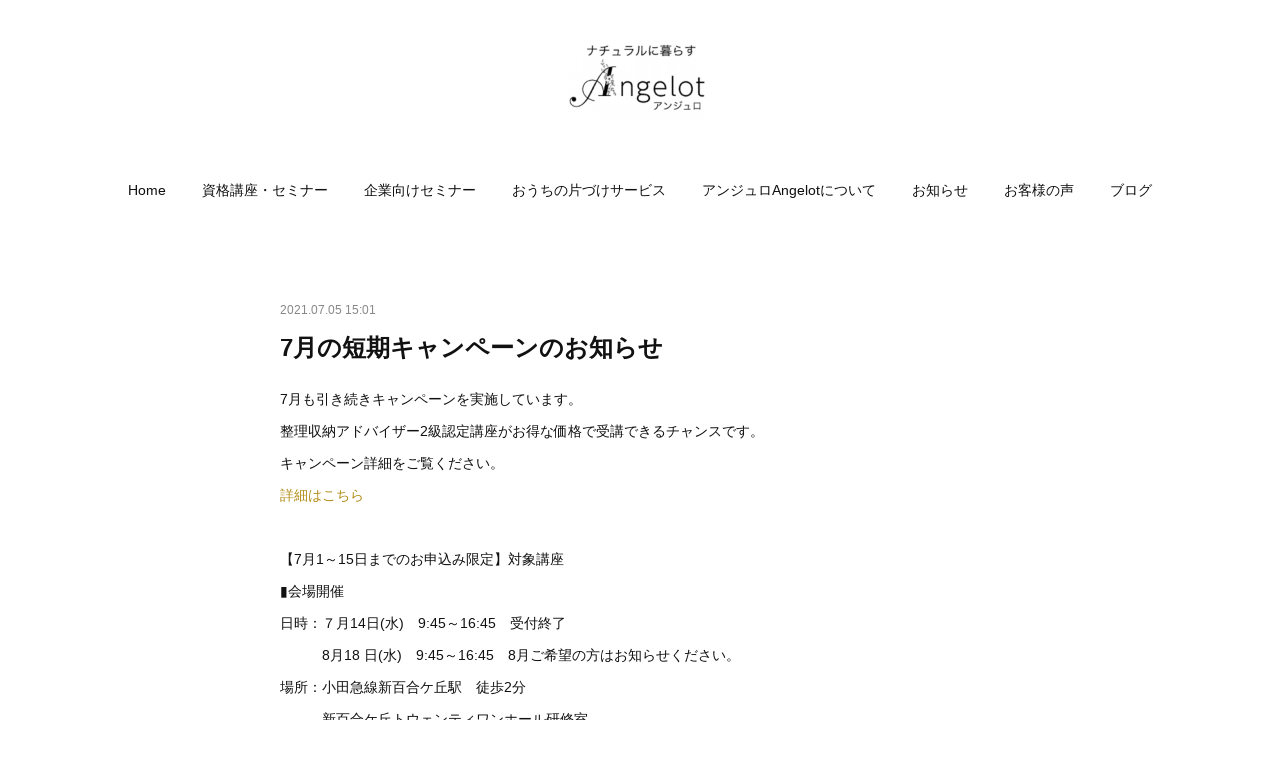

--- FILE ---
content_type: text/html; charset=utf-8
request_url: https://www.angelot.biz/posts/19160714
body_size: 10947
content:
<!doctype html>

            <html lang="ja" data-reactroot=""><head><meta charSet="UTF-8"/><meta http-equiv="X-UA-Compatible" content="IE=edge"/><meta name="viewport" content="width=device-width,user-scalable=no,initial-scale=1.0,minimum-scale=1.0,maximum-scale=1.0"/><title data-react-helmet="true">7月の短期キャンペーンのお知らせ | アンジュロAngelot</title><link data-react-helmet="true" rel="canonical" href="https://www.angelot.biz/posts/19160714/"/><meta name="description" content="7月も引き続きキャンペーンを実施しています。整理収納アドバイザー2級認定講座がお得な価格で受講できるチャンスです。キャンペーン詳細をご覧ください。詳細はこちら【7月1～15日までのお申込み限定】対象講"/><meta name="google-site-verification" content="fKJX3dy2P087s_fqR7yw6kNx72TIXGfim3VYk6fmQd0"/><meta property="fb:app_id" content="522776621188656"/><meta property="og:url" content="https://www.angelot.biz/posts/19160714"/><meta property="og:type" content="article"/><meta property="og:title" content="7月の短期キャンペーンのお知らせ"/><meta property="og:description" content="7月も引き続きキャンペーンを実施しています。整理収納アドバイザー2級認定講座がお得な価格で受講できるチャンスです。キャンペーン詳細をご覧ください。詳細はこちら【7月1～15日までのお申込み限定】対象講"/><meta property="og:image" content="https://cdn.amebaowndme.com/madrid-prd/madrid-web/images/sites/186668/927ea830542e8178ea82664bae6c4431_af27792c02baf9d666876afce18e8f71.jpg"/><meta property="og:site_name" content="アンジュロAngelot"/><meta property="og:locale" content="ja_JP"/><meta name="twitter:card" content="summary_large_image"/><meta name="twitter:site" content="@amebaownd"/><meta name="twitter:title" content="7月の短期キャンペーンのお知らせ | アンジュロAngelot"/><meta name="twitter:description" content="7月も引き続きキャンペーンを実施しています。整理収納アドバイザー2級認定講座がお得な価格で受講できるチャンスです。キャンペーン詳細をご覧ください。詳細はこちら【7月1～15日までのお申込み限定】対象講"/><meta name="twitter:image" content="https://cdn.amebaowndme.com/madrid-prd/madrid-web/images/sites/186668/927ea830542e8178ea82664bae6c4431_af27792c02baf9d666876afce18e8f71.jpg"/><meta name="twitter:app:id:iphone" content="911640835"/><meta name="twitter:app:url:iphone" content="amebaownd://public/sites/186668/posts/19160714"/><meta name="twitter:app:id:googleplay" content="jp.co.cyberagent.madrid"/><meta name="twitter:app:url:googleplay" content="amebaownd://public/sites/186668/posts/19160714"/><meta name="twitter:app:country" content="US"/><link rel="amphtml" href="https://amp.amebaownd.com/posts/19160714"/><link rel="alternate" type="application/rss+xml" title="アンジュロAngelot" href="https://www.angelot.biz/rss.xml"/><link rel="alternate" type="application/atom+xml" title="アンジュロAngelot" href="https://www.angelot.biz/atom.xml"/><link rel="sitemap" type="application/xml" title="Sitemap" href="/sitemap.xml"/><link href="https://static.amebaowndme.com/madrid-frontend/css/user.min-a66be375c.css" rel="stylesheet" type="text/css"/><link href="https://static.amebaowndme.com/madrid-frontend/css/belle/index.min-a66be375c.css" rel="stylesheet" type="text/css"/><link rel="icon" href="https://cdn.amebaowndme.com/madrid-prd/madrid-web/images/sites/186668/d84848e525fab23358a4efde0dfac69b_2411c9b601758df5a9dae36750f60ea8.png?width=32&amp;height=32"/><link rel="apple-touch-icon" href="https://cdn.amebaowndme.com/madrid-prd/madrid-web/images/sites/186668/d84848e525fab23358a4efde0dfac69b_2411c9b601758df5a9dae36750f60ea8.png?width=180&amp;height=180"/><style id="site-colors" charSet="UTF-8">.u-nav-clr {
  color: #111111;
}
.u-nav-bdr-clr {
  border-color: #111111;
}
.u-nav-bg-clr {
  background-color: #eeeeee;
}
.u-nav-bg-bdr-clr {
  border-color: #eeeeee;
}
.u-site-clr {
  color: ;
}
.u-base-bg-clr {
  background-color: #ffffff;
}
.u-btn-clr {
  color: #aaaaaa;
}
.u-btn-clr:hover,
.u-btn-clr--active {
  color: rgba(170,170,170, 0.7);
}
.u-btn-clr--disabled,
.u-btn-clr:disabled {
  color: rgba(170,170,170, 0.5);
}
.u-btn-bdr-clr {
  border-color: #bbbbbb;
}
.u-btn-bdr-clr:hover,
.u-btn-bdr-clr--active {
  border-color: rgba(187,187,187, 0.7);
}
.u-btn-bdr-clr--disabled,
.u-btn-bdr-clr:disabled {
  border-color: rgba(187,187,187, 0.5);
}
.u-btn-bg-clr {
  background-color: #bbbbbb;
}
.u-btn-bg-clr:hover,
.u-btn-bg-clr--active {
  background-color: rgba(187,187,187, 0.7);
}
.u-btn-bg-clr--disabled,
.u-btn-bg-clr:disabled {
  background-color: rgba(187,187,187, 0.5);
}
.u-txt-clr {
  color: #111111;
}
.u-txt-clr--lv1 {
  color: rgba(17,17,17, 0.7);
}
.u-txt-clr--lv2 {
  color: rgba(17,17,17, 0.5);
}
.u-txt-clr--lv3 {
  color: rgba(17,17,17, 0.3);
}
.u-txt-bg-clr {
  background-color: #e7e7e7;
}
.u-lnk-clr,
.u-clr-area a {
  color: #b38d19;
}
.u-lnk-clr:visited,
.u-clr-area a:visited {
  color: rgba(179,141,25, 0.7);
}
.u-lnk-clr:hover,
.u-clr-area a:hover {
  color: rgba(179,141,25, 0.5);
}
.u-ttl-blk-clr {
  color: #111111;
}
.u-ttl-blk-bdr-clr {
  border-color: #111111;
}
.u-ttl-blk-bdr-clr--lv1 {
  border-color: #cfcfcf;
}
.u-bdr-clr {
  border-color: #e6e6e6;
}
.u-acnt-bdr-clr {
  border-color: #b38d19;
}
.u-acnt-bg-clr {
  background-color: #b38d19;
}
body {
  background-color: #ffffff;
}
blockquote {
  color: rgba(17,17,17, 0.7);
  border-left-color: #e6e6e6;
};</style><style id="user-css" charSet="UTF-8">/**
 * @media all
 *全体に適用したいCSSを記述してください。
 */
/*
.btn__item {
  border-radius: 24px;
}

.row.grid.grid--l.grid-type--text.grid--col1.grid-mode--undefined {
background-color: #999999;
}
*/

.page__footer.footer{
background-color: #999999;
}

;</style><style media="screen and (max-width: 800px)" id="user-sp-css" charSet="UTF-8">/**
 * @media (max-width: 800px)
 * 画面幅が800px以下のスマートフォン、タブレット用のCSSを記述してください。
 */
/*
.btn__item {
  border-radius: 24px;
}
*/;</style><script>
              (function(i,s,o,g,r,a,m){i['GoogleAnalyticsObject']=r;i[r]=i[r]||function(){
              (i[r].q=i[r].q||[]).push(arguments)},i[r].l=1*new Date();a=s.createElement(o),
              m=s.getElementsByTagName(o)[0];a.async=1;a.src=g;m.parentNode.insertBefore(a,m)
              })(window,document,'script','//www.google-analytics.com/analytics.js','ga');
            </script></head><body id="mdrd-a66be375c" class="u-txt-clr u-base-bg-clr theme-belle plan-premium hide-owndbar "><noscript><iframe src="//www.googletagmanager.com/ns.html?id=GTM-PXK9MM" height="0" width="0" style="display:none;visibility:hidden"></iframe></noscript><script>
            (function(w,d,s,l,i){w[l]=w[l]||[];w[l].push({'gtm.start':
            new Date().getTime(),event:'gtm.js'});var f=d.getElementsByTagName(s)[0],
            j=d.createElement(s),dl=l!='dataLayer'?'&l='+l:'';j.async=true;j.src=
            '//www.googletagmanager.com/gtm.js?id='+i+dl;f.parentNode.insertBefore(j,f);
            })(window,document, 'script', 'dataLayer', 'GTM-PXK9MM');
            </script><div id="content"><div class="page " data-reactroot=""><div class="page__outer"><div class="page__inner u-base-bg-clr"><header class="page__header header"><div class="header__inner u-nav-bg-bdr-clr"><div class="site-icon"><div><img alt=""/></div></div><nav role="navigation" class="header__nav global-nav js-nav-overflow-criterion "><ul class="global-nav__list u-base-bg-clr u-nav-bg-bdr-clr "><li role="button" class="global-nav__item u-nav-bg-bdr-clr js-nav-item "><a target="" class="u-nav-clr u-font u-nav-bdr-clr" href="/">Home</a></li><li role="button" class="global-nav__item u-nav-bg-bdr-clr js-nav-item "><a target="" class="u-nav-clr u-font u-nav-bdr-clr" href="/pages/1349306/page_201710160047">資格講座・セミナー</a></li><li role="button" class="global-nav__item u-nav-bg-bdr-clr js-nav-item "><a target="" class="u-nav-clr u-font u-nav-bdr-clr" href="/pages/1351879/page_201710162330">企業向けセミナー</a></li><li role="button" class="global-nav__item u-nav-bg-bdr-clr js-nav-item "><a target="" class="u-nav-clr u-font u-nav-bdr-clr" href="/pages/1351878/page_201710162330">おうちの片づけサービス</a></li><li role="button" class="global-nav__item u-nav-bg-bdr-clr js-nav-item "><a target="" class="u-nav-clr u-font u-nav-bdr-clr" href="/pages/1357227/page_201710182307">アンジュロAngelotについて</a></li><li role="button" class="global-nav__item u-nav-bg-bdr-clr js-nav-item "><a target="" class="u-nav-clr u-font u-nav-bdr-clr" href="/pages/2240824/blog">お知らせ</a></li><li role="button" class="global-nav__item u-nav-bg-bdr-clr js-nav-item "><a target="" class="u-nav-clr u-font u-nav-bdr-clr" href="/pages/1351881/page_201710162330">お客様の声</a></li><li role="button" class="global-nav__item u-nav-bg-bdr-clr js-nav-item "><a href="http://ameblo.jp/y-angelot" target="_blank" class="u-nav-clr u-font u-nav-bdr-clr">ブログ</a></li></ul></nav><button class="header__icon icon icon--menu2 u-nav-clr"></button></div></header><div><div class="page__main--outer"><div role="main" class="page__main page__main--blog-detail"><div class="section"><div class="blog-article-outer"><article class="blog-article"><div class="blog-article__inner"><div class="blog-article__header"><time class="blog-article__date u-txt-clr u-txt-clr--lv2" dateTime="2021-07-05T15:01:25Z">2021.07.05 15:01</time></div><div class="blog-article__content"><div class="blog-article__title blog-title"><h1 class="blog-title__text u-txt-clr">7月の短期キャンペーンのお知らせ</h1></div><div class="blog-article__body blog-body"><div class="blog-body__item"><div class="blog-body__text u-txt-clr u-clr-area" data-block-type="text"><p>7月も引き続きキャンペーンを実施しています。</p><p>整理収納アドバイザー2級認定講座がお得な価格で受講できるチャンスです。</p><p>キャンペーン詳細をご覧ください。</p><p><a class="u-lnk-clr" target="_blank" href="https://housekeeping.or.jp/about_license/grade2/">詳細はこちら</a></p><p><br></p><p>【7月1～15日までのお申込み限定】対象講座</p><p>▮会場開催</p><p>日時：７月14日(水)　9:45～16:45　受付終了　</p><p>　　　8月18 日(水)　9:45～16:45　8月ご希望の方はお知らせください。</p><p>場所：小田急線新百合ケ丘駅　徒歩2分</p><p>　　　新百合ケ丘トウェンティワンホール研修室</p><p><br></p><p>▮オンライン講座【リクエスト開催】</p><p>ZOOMで自宅から受講可能</p><p><br></p><p>受講料：24,700円</p><p>　　　　＊キャンペーン期間中にお申込みいただき、コードをお送りいただくと</p><p>　　　　　23,600円です。</p><p>お申し込みは<a class="u-lnk-clr" target="_blank" href="https://housekeeping.or.jp/about_license/lecture-detail/?request_lecture_id=21056">ハウスキーピング協会ホームページ</a>からお願いします。</p><p><br></p><p><br></p></div></div><div class="blog-body__item"><div class="img img__item--left img__item--fit"><div><img alt=""/></div></div></div></div></div><div class="blog-article__footer"><div class="bloginfo"><div class="bloginfo__category bloginfo-category"><ul class="bloginfo-category__list bloginfo-category-list"><li class="bloginfo-category-list__item"><a class="u-txt-clr u-txt-clr--lv2" href="/posts/categories/863510">セミナー<!-- -->(<!-- -->27<!-- -->)</a></li><li class="bloginfo-category-list__item"><a class="u-txt-clr u-txt-clr--lv2" href="/posts/categories/248044">お知らせ<!-- -->(<!-- -->67<!-- -->)</a></li></ul></div></div><div class="reblog-btn-outer"><div class="reblog-btn-body"><button class="reblog-btn"><span class="reblog-btn__inner"><span class="icon icon--reblog2"></span></span></button></div></div></div></div><div class="complementary-outer complementary-outer--slot2"><div class="complementary complementary--shareButton "><div class="block-type--shareButton"><div class="share share--circle share--circle-1"><button class="share__btn--facebook share__btn share__btn--circle"><span aria-hidden="true" class="icon--facebook icon"></span></button></div></div></div><div class="complementary complementary--siteFollow "><div class="block-type--siteFollow"><div class="site-follow u-bdr-clr"><div class="site-follow__img"><div><img alt=""/></div></div><div class="site-follow__body"><p class="site-follow__title u-txt-clr"><span class="site-follow__title-inner ">アンジュロAngelot</span></p><p class="site-follow__text u-txt-clr u-txt-clr--lv1">整理収納アドバイザー，インテリアコーディネーターが教えるシンプルでほっこりした暮らし
モノがあふれて困っている，どのようにモノを収納したらよいか、片づけられない悩みを一緒に解決していきます。
100人いれば100通りの片付け方があります。その人に合った仕組み作りを応援します。</p><div class="site-follow__btn-outer"><button class="site-follow__btn site-follow__btn--yet"><div class="site-follow__btn-text"><span aria-hidden="true" class="site-follow__icon icon icon--plus"></span>フォロー</div></button></div></div></div></div></div><div class="complementary complementary--relatedPosts "><div class="block-type--relatedPosts"></div></div><div class="complementary complementary--postPrevNext "><div class="block-type--postPrevNext"><div class="pager pager--type1"><ul class="pager__list"><li class="pager__item pager__item--prev pager__item--bg"><a class="pager__item-inner " style="background-image:url(https://cdn.amebaowndme.com/madrid-prd/madrid-web/images/sites/186668/acca88945f74904809029c5c4534cc53_67b81cd35337172b9dc1995e608ca450.png?width=400)" href="/posts/19449007"><time class="pager__date " dateTime="2021-07-13T15:46:21Z">2021.07.13 15:46</time><div><span class="pager__description ">【片付けサポート】動線ができました。</span></div><span aria-hidden="true" class="pager__icon icon icon--disclosure-l4 "></span></a></li><li class="pager__item pager__item--next pager__item--bg"><a class="pager__item-inner " style="background-image:url(https://cdn.amebaowndme.com/madrid-prd/madrid-web/images/sites/186668/605f51fbacb85e9fae873a02ab961b19_9568ff49bb3039ca3b7103a0a479a1f2.png?width=400)" href="/posts/18875621"><time class="pager__date " dateTime="2021-06-27T16:04:54Z">2021.06.27 16:04</time><div><span class="pager__description ">感谢参加整理收纳顾问2级讲座</span></div><span aria-hidden="true" class="pager__icon icon icon--disclosure-r4 "></span></a></li></ul></div></div></div></div><div class="blog-article__comment"><div class="comment-list js-comment-list" style="display:none"><div><p class="comment-count u-txt-clr u-txt-clr--lv2"><span>0</span>コメント</p><ul><li class="comment-list__item comment-item js-comment-form"><div class="comment-item__body"><form class="comment-item__form u-bdr-clr "><div class="comment-item__form-head"><textarea type="text" id="post-comment" maxLength="1100" placeholder="コメントする..." class="comment-item__input"></textarea></div><div class="comment-item__form-foot"><p class="comment-item__count-outer"><span class="comment-item__count ">1000</span> / 1000</p><button type="submit" disabled="" class="comment-item__submit">投稿</button></div></form></div></li></ul></div></div></div><div class="pswp" tabindex="-1" role="dialog" aria-hidden="true"><div class="pswp__bg"></div><div class="pswp__scroll-wrap"><div class="pswp__container"><div class="pswp__item"></div><div class="pswp__item"></div><div class="pswp__item"></div></div><div class="pswp__ui pswp__ui--hidden"><div class="pswp__top-bar"><div class="pswp__counter"></div><button class="pswp__button pswp__button--close" title="Close (Esc)"></button><button class="pswp__button pswp__button--share" title="Share"></button><button class="pswp__button pswp__button--fs" title="Toggle fullscreen"></button><button class="pswp__button pswp__button--zoom" title="Zoom in/out"></button><div class="pswp__preloader"><div class="pswp__preloader__icn"><div class="pswp__preloader__cut"><div class="pswp__preloader__donut"></div></div></div></div></div><div class="pswp__share-modal pswp__share-modal--hidden pswp__single-tap"><div class="pswp__share-tooltip"></div></div><div class="pswp__button pswp__button--close pswp__close"><span class="pswp__close__item pswp__close"></span><span class="pswp__close__item pswp__close"></span></div><div class="pswp__bottom-bar"><button class="pswp__button pswp__button--arrow--left js-lightbox-arrow" title="Previous (arrow left)"></button><button class="pswp__button pswp__button--arrow--right js-lightbox-arrow" title="Next (arrow right)"></button></div><div class=""><div class="pswp__caption"><div class="pswp__caption"></div><div class="pswp__caption__link"><a class="js-link"></a></div></div></div></div></div></div></article></div></div></div></div></div><footer role="contentinfo" class="page__footer footer" style="opacity:1 !important;visibility:visible !important;text-indent:0 !important;overflow:visible !important;position:static !important"><div class="footer__inner u-bdr-clr " style="opacity:1 !important;visibility:visible !important;text-indent:0 !important;overflow:visible !important;display:block !important;transform:none !important"><div class="footer__item u-bdr-clr" style="opacity:1 !important;visibility:visible !important;text-indent:0 !important;overflow:visible !important;display:block !important;transform:none !important"><p class="footer__copyright u-font"><small class="u-txt-clr u-txt-clr--lv2 u-font" style="color:rgba(17,17,17, 0.5) !important">copyright@angelot</small></p></div></div></footer></div></div><div class="toast"></div></div></div><script charSet="UTF-8">window.mdrdEnv="prd";</script><script charSet="UTF-8">window.INITIAL_STATE={"authenticate":{"authCheckCompleted":false,"isAuthorized":false},"blogPostReblogs":{},"category":{},"currentSite":{"fetching":false,"status":null,"site":{}},"shopCategory":{},"categories":{},"notifications":{},"page":{},"paginationTitle":{},"postArchives":{},"postComments":{"19160714":{"data":[],"pagination":{"total":0,"offset":0,"limit":0,"cursors":{"after":"","before":""}},"fetching":false},"submitting":false,"postStatus":null},"postDetail":{"postDetail-blogPostId:19160714":{"fetching":false,"loaded":true,"meta":{"code":200},"data":{"id":"19160714","userId":"268970","siteId":"186668","status":"publish","title":"7月の短期キャンペーンのお知らせ","contents":[{"type":"text","format":"html","value":"\u003Cp\u003E7月も引き続きキャンペーンを実施しています。\u003C\u002Fp\u003E\u003Cp\u003E整理収納アドバイザー2級認定講座がお得な価格で受講できるチャンスです。\u003C\u002Fp\u003E\u003Cp\u003Eキャンペーン詳細をご覧ください。\u003C\u002Fp\u003E\u003Cp\u003E\u003Ca href=\"https:\u002F\u002Fhousekeeping.or.jp\u002Fabout_license\u002Fgrade2\u002F\" target=\"_blank\" class=\"u-lnk-clr\"\u003E詳細はこちら\u003C\u002Fa\u003E\u003C\u002Fp\u003E\u003Cp\u003E\u003Cbr\u003E\u003C\u002Fp\u003E\u003Cp\u003E【7月1～15日までのお申込み限定】対象講座\u003C\u002Fp\u003E\u003Cp\u003E▮会場開催\u003C\u002Fp\u003E\u003Cp\u003E日時：７月14日(水)　9:45～16:45　受付終了　\u003C\u002Fp\u003E\u003Cp\u003E　　　8月18 日(水)　9:45～16:45　8月ご希望の方はお知らせください。\u003C\u002Fp\u003E\u003Cp\u003E場所：小田急線新百合ケ丘駅　徒歩2分\u003C\u002Fp\u003E\u003Cp\u003E　　　新百合ケ丘トウェンティワンホール研修室\u003C\u002Fp\u003E\u003Cp\u003E\u003Cbr\u003E\u003C\u002Fp\u003E\u003Cp\u003E▮オンライン講座【リクエスト開催】\u003C\u002Fp\u003E\u003Cp\u003EZOOMで自宅から受講可能\u003C\u002Fp\u003E\u003Cp\u003E\u003Cbr\u003E\u003C\u002Fp\u003E\u003Cp\u003E受講料：24,700円\u003C\u002Fp\u003E\u003Cp\u003E　　　　＊キャンペーン期間中にお申込みいただき、コードをお送りいただくと\u003C\u002Fp\u003E\u003Cp\u003E　　　　　23,600円です。\u003C\u002Fp\u003E\u003Cp\u003Eお申し込みは\u003Ca href=\"https:\u002F\u002Fhousekeeping.or.jp\u002Fabout_license\u002Flecture-detail\u002F?request_lecture_id=21056\" target=\"_blank\" class=\"u-lnk-clr\"\u003Eハウスキーピング協会ホームページ\u003C\u002Fa\u003Eからお願いします。\u003C\u002Fp\u003E\u003Cp\u003E\u003Cbr\u003E\u003C\u002Fp\u003E\u003Cp\u003E\u003Cbr\u003E\u003C\u002Fp\u003E"},{"type":"image","fit":true,"scale":1,"align":"left","url":"https:\u002F\u002Fcdn.amebaowndme.com\u002Fmadrid-prd\u002Fmadrid-web\u002Fimages\u002Fsites\u002F186668\u002F927ea830542e8178ea82664bae6c4431_af27792c02baf9d666876afce18e8f71.jpg","link":"","width":3000,"height":2909,"target":"_blank","lightboxIndex":0}],"urlPath":"","publishedUrl":"https:\u002F\u002Fwww.angelot.biz\u002Fposts\u002F19160714","ogpDescription":"","ogpImageUrl":"","contentFiltered":"","viewCount":0,"commentCount":0,"reblogCount":0,"prevBlogPost":{"id":"19449007","title":"【片付けサポート】動線ができました。","summary":"引っ越し業者さんにお任せで頼みました。実際に終わってみると、何がどこにあるのかわからず困り果てて、お願いすることにしました。新しい家の間取りから動線を考えて、モノの定位置が決まりやっと生活が動き出せそうです。(東京都　T様)","imageUrl":"https:\u002F\u002Fcdn.amebaowndme.com\u002Fmadrid-prd\u002Fmadrid-web\u002Fimages\u002Fsites\u002F186668\u002Facca88945f74904809029c5c4534cc53_67b81cd35337172b9dc1995e608ca450.png","publishedAt":"2021-07-13T15:46:21Z"},"nextBlogPost":{"id":"18875621","title":"感谢参加整理收纳顾问2级讲座","summary":"ハウスキーピング協会主催の中国語でのオンライン講座を担当しました。整理収納アドバイザー2級認定講座です。私は日本語で話し、それを中国語に通訳してくれます。演習のブレイクアウトルームの様子。モノクロでモードな雰囲気ですが、みなさん積極的に意見を出してくれて熱い意見交換をしています。オンラインだと、このコロナ禍でも学びが続けられて世界は繋がっているんだと実感しました。シンガポールで少し学んだ中国語は名前を言うので精いっぱいでした。","imageUrl":"https:\u002F\u002Fcdn.amebaowndme.com\u002Fmadrid-prd\u002Fmadrid-web\u002Fimages\u002Fsites\u002F186668\u002F605f51fbacb85e9fae873a02ab961b19_9568ff49bb3039ca3b7103a0a479a1f2.png","publishedAt":"2021-06-27T16:04:54Z"},"rebloggedPost":false,"blogCategories":[{"id":"863510","siteId":"186668","label":"セミナー","publishedCount":27,"createdAt":"2017-10-15T16:15:14Z","updatedAt":"2025-04-22T14:35:34Z"},{"id":"248044","siteId":"186668","label":"お知らせ","publishedCount":67,"createdAt":"2016-07-29T13:36:39Z","updatedAt":"2026-01-12T13:00:31Z"}],"user":{"id":"268970","nickname":"『ナチュラルに暮らす』アンジュロAngelot  整理収納アドバイザー 横倉 容子","description":"CAとして、また海外駐在生活、3人の子育て、働く女性としての経験を通して学んだことをお伝えしています。\n\n屋号の『アンジュロAngelot』はフランス語で”小さな天使”のことです。\nどうにかしたいと思っている方の背中をそっと押してあげる、一緒に寄り添う存在でありたいという願いを込めています。\n\nモノがいつの間にか増えている\n片付ける時間がない\n無駄に買ってしまうことが多い\n家事に追われている\nうまく収納が出来ない\n\n皆様の抱えている悩みはそれぞれ違います。\n\"片付けないから、片付かない\"、自分のやる気の問","official":false,"photoUrl":"https:\u002F\u002Fprofile-api.ameba.jp\u002Fv2\u002Fas\u002F42a4dfdcfe97060c5c29d1f871b528145d4e9ab6\u002FprofileImage?cat=300","followingCount":1,"createdAt":"2016-07-29T13:28:59Z","updatedAt":"2026-01-25T12:45:35Z"},"updateUser":{"id":"268970","nickname":"『ナチュラルに暮らす』アンジュロAngelot  整理収納アドバイザー 横倉 容子","description":"CAとして、また海外駐在生活、3人の子育て、働く女性としての経験を通して学んだことをお伝えしています。\n\n屋号の『アンジュロAngelot』はフランス語で”小さな天使”のことです。\nどうにかしたいと思っている方の背中をそっと押してあげる、一緒に寄り添う存在でありたいという願いを込めています。\n\nモノがいつの間にか増えている\n片付ける時間がない\n無駄に買ってしまうことが多い\n家事に追われている\nうまく収納が出来ない\n\n皆様の抱えている悩みはそれぞれ違います。\n\"片付けないから、片付かない\"、自分のやる気の問","official":false,"photoUrl":"https:\u002F\u002Fprofile-api.ameba.jp\u002Fv2\u002Fas\u002F42a4dfdcfe97060c5c29d1f871b528145d4e9ab6\u002FprofileImage?cat=300","followingCount":1,"createdAt":"2016-07-29T13:28:59Z","updatedAt":"2026-01-25T12:45:35Z"},"comments":{"pagination":{"total":0,"offset":0,"limit":0,"cursors":{"after":"","before":""}},"data":[]},"publishedAt":"2021-07-05T15:01:25Z","createdAt":"2021-07-05T15:01:27Z","updatedAt":"2022-08-27T07:44:30Z","version":3}}},"postList":{},"shopList":{},"shopItemDetail":{},"pureAd":{},"keywordSearch":{},"proxyFrame":{"loaded":false},"relatedPostList":{},"route":{"route":{"path":"\u002Fposts\u002F:blog_post_id","component":function Connect(props, context) {
        _classCallCheck(this, Connect);

        var _this = _possibleConstructorReturn(this, _Component.call(this, props, context));

        _this.version = version;
        _this.store = props.store || context.store;

        (0, _invariant2["default"])(_this.store, 'Could not find "store" in either the context or ' + ('props of "' + connectDisplayName + '". ') + 'Either wrap the root component in a <Provider>, ' + ('or explicitly pass "store" as a prop to "' + connectDisplayName + '".'));

        var storeState = _this.store.getState();
        _this.state = { storeState: storeState };
        _this.clearCache();
        return _this;
      },"route":{"id":"0","type":"blog_post_detail","idForType":"0","title":"","urlPath":"\u002Fposts\u002F:blog_post_id","isHomePage":false}},"params":{"blog_post_id":"19160714"},"location":{"pathname":"\u002Fposts\u002F19160714","search":"","hash":"","action":"POP","key":"34rg4u","query":{}}},"siteConfig":{"tagline":"整理収納アドバイザー，インテリアコーディネーターが教えるシンプルでほっこりした暮らし\nモノがあふれて困っている，どのようにモノを収納したらよいか、片づけられない悩みを一緒に解決していきます。\n100人いれば100通りの片付け方があります。その人に合った仕組み作りを応援します。","title":"アンジュロAngelot","copyright":"copyright@angelot","iconUrl":"https:\u002F\u002Fcdn.amebaowndme.com\u002Fmadrid-prd\u002Fmadrid-web\u002Fimages\u002Fsites\u002F186668\u002F50b4a3bb4f511a05fe0b69bda48251c2_83adc7a30ae9494e8311710c565c8538.png","logoUrl":"https:\u002F\u002Fcdn.amebaowndme.com\u002Fmadrid-prd\u002Fmadrid-web\u002Fimages\u002Fsites\u002F186668\u002F4ffd66aa699b64decd9594cd0e207d66_635806bbab38b9a022edc8c0889fc983.png","coverImageUrl":"https:\u002F\u002Fcdn.amebaowndme.com\u002Fmadrid-prd\u002Fmadrid-web\u002Fimages\u002Fsites\u002F186668\u002Fd2d5309f83e57942263904a2baca6ee7_2afd8ad3ad5272e181fbe0d0c0a99199.png","homePageId":"575652","siteId":"186668","siteCategoryIds":[1,2,3],"themeId":"8","theme":"belle","shopId":"","openedShop":false,"shop":{"law":{"userType":"","corporateName":"","firstName":"","lastName":"","zipCode":"","prefecture":"","address":"","telNo":"","aboutContact":"","aboutPrice":"","aboutPay":"","aboutService":"","aboutReturn":""},"privacyPolicy":{"operator":"","contact":"","collectAndUse":"","restrictionToThirdParties":"","supervision":"","disclosure":"","cookie":""}},"user":{"id":"268970","nickname":"『ナチュラルに暮らす』アンジュロAngelot  整理収納アドバイザー 横倉 容子","photoUrl":"","createdAt":"2016-07-29T13:28:59Z","updatedAt":"2026-01-25T12:45:35Z"},"commentApproval":"reject","plan":{"id":"6","name":"premium-annual","ownd_header":true,"powered_by":true,"pure_ads":true},"verifiedType":"general","navigations":[{"title":"Home","urlPath":".\u002F","target":"_self","pageId":"575652"},{"title":"資格講座・セミナー","urlPath":".\u002Fpages\u002F1349306\u002Fpage_201710160047","target":"_self","pageId":"1349306"},{"title":"企業向けセミナー","urlPath":".\u002Fpages\u002F1351879\u002Fpage_201710162330","target":"_self","pageId":"1351879"},{"title":"おうちの片づけサービス","urlPath":".\u002Fpages\u002F1351878\u002Fpage_201710162330","target":"_self","pageId":"1351878"},{"title":"アンジュロAngelotについて","urlPath":".\u002Fpages\u002F1357227\u002Fpage_201710182307","target":"_self","pageId":"1357227"},{"title":"お知らせ","urlPath":".\u002Fpages\u002F2240824\u002Fblog","target":"_self","pageId":"2240824"},{"title":"お客様の声","urlPath":".\u002Fpages\u002F1351881\u002Fpage_201710162330","target":"_self","pageId":"1351881"},{"title":"ブログ","urlPath":"http:\u002F\u002Fameblo.jp\u002Fy-angelot","target":"_blank","pageId":"0"}],"routings":[{"id":"0","type":"blog","idForType":"0","title":"","urlPath":"\u002Fposts\u002Fpage\u002F:page_num","isHomePage":false},{"id":"0","type":"blog_post_archive","idForType":"0","title":"","urlPath":"\u002Fposts\u002Farchives\u002F:yyyy\u002F:mm","isHomePage":false},{"id":"0","type":"blog_post_archive","idForType":"0","title":"","urlPath":"\u002Fposts\u002Farchives\u002F:yyyy\u002F:mm\u002Fpage\u002F:page_num","isHomePage":false},{"id":"0","type":"blog_post_category","idForType":"0","title":"","urlPath":"\u002Fposts\u002Fcategories\u002F:category_id","isHomePage":false},{"id":"0","type":"blog_post_category","idForType":"0","title":"","urlPath":"\u002Fposts\u002Fcategories\u002F:category_id\u002Fpage\u002F:page_num","isHomePage":false},{"id":"0","type":"author","idForType":"0","title":"","urlPath":"\u002Fauthors\u002F:user_id","isHomePage":false},{"id":"0","type":"author","idForType":"0","title":"","urlPath":"\u002Fauthors\u002F:user_id\u002Fpage\u002F:page_num","isHomePage":false},{"id":"0","type":"blog_post_category","idForType":"0","title":"","urlPath":"\u002Fposts\u002Fcategory\u002F:category_id","isHomePage":false},{"id":"0","type":"blog_post_category","idForType":"0","title":"","urlPath":"\u002Fposts\u002Fcategory\u002F:category_id\u002Fpage\u002F:page_num","isHomePage":false},{"id":"0","type":"blog_post_detail","idForType":"0","title":"","urlPath":"\u002Fposts\u002F:blog_post_id","isHomePage":false},{"id":"0","type":"keywordSearch","idForType":"0","title":"","urlPath":"\u002Fsearch\u002Fq\u002F:query","isHomePage":false},{"id":"0","type":"keywordSearch","idForType":"0","title":"","urlPath":"\u002Fsearch\u002Fq\u002F:query\u002Fpage\u002F:page_num","isHomePage":false},{"id":"2240824","type":"blog","idForType":"0","title":"お知らせ","urlPath":"\u002Fpages\u002F2240824\u002F","isHomePage":false},{"id":"2240824","type":"blog","idForType":"0","title":"お知らせ","urlPath":"\u002Fpages\u002F2240824\u002F:url_path","isHomePage":false},{"id":"1357227","type":"static","idForType":"0","title":"アンジュロAngelotについて","urlPath":"\u002Fpages\u002F1357227\u002F","isHomePage":false},{"id":"1357227","type":"static","idForType":"0","title":"アンジュロAngelotについて","urlPath":"\u002Fpages\u002F1357227\u002F:url_path","isHomePage":false},{"id":"1351881","type":"static","idForType":"0","title":"お客様の声","urlPath":"\u002Fpages\u002F1351881\u002F","isHomePage":false},{"id":"1351881","type":"static","idForType":"0","title":"お客様の声","urlPath":"\u002Fpages\u002F1351881\u002F:url_path","isHomePage":false},{"id":"1351879","type":"static","idForType":"0","title":"企業向けセミナー","urlPath":"\u002Fpages\u002F1351879\u002F","isHomePage":false},{"id":"1351879","type":"static","idForType":"0","title":"企業向けセミナー","urlPath":"\u002Fpages\u002F1351879\u002F:url_path","isHomePage":false},{"id":"1351878","type":"static","idForType":"0","title":"おうちの片づけサービス","urlPath":"\u002Fpages\u002F1351878\u002F","isHomePage":false},{"id":"1351878","type":"static","idForType":"0","title":"おうちの片づけサービス","urlPath":"\u002Fpages\u002F1351878\u002F:url_path","isHomePage":false},{"id":"1351868","type":"blog","idForType":"0","title":"記事一覧","urlPath":"\u002Fpages\u002F1351868\u002F","isHomePage":false},{"id":"1351868","type":"blog","idForType":"0","title":"記事一覧","urlPath":"\u002Fpages\u002F1351868\u002F:url_path","isHomePage":false},{"id":"1351763","type":"blog","idForType":"0","title":"seminar","urlPath":"\u002Fpages\u002F1351763\u002F","isHomePage":false},{"id":"1351763","type":"blog","idForType":"0","title":"seminar","urlPath":"\u002Fpages\u002F1351763\u002F:url_path","isHomePage":false},{"id":"1349306","type":"static","idForType":"0","title":"資格講座・セミナー","urlPath":"\u002Fpages\u002F1349306\u002F","isHomePage":false},{"id":"1349306","type":"static","idForType":"0","title":"資格講座・セミナー","urlPath":"\u002Fpages\u002F1349306\u002F:url_path","isHomePage":false},{"id":"1348437","type":"facebookAlbum","idForType":"2395","title":"Facebook","urlPath":"\u002Fpages\u002F1348437\u002F","isHomePage":false},{"id":"1348437","type":"facebookAlbum","idForType":"2395","title":"Facebook","urlPath":"\u002Fpages\u002F1348437\u002F:url_path","isHomePage":false},{"id":"1348437","type":"facebookAlbum","idForType":"2395","title":"Facebook","urlPath":"\u002Ffacebook_photos\u002Fpage\u002F:page_num","isHomePage":false},{"id":"575652","type":"blog","idForType":"0","title":"Home","urlPath":"\u002Fpages\u002F575652\u002F","isHomePage":true},{"id":"575652","type":"blog","idForType":"0","title":"Home","urlPath":"\u002Fpages\u002F575652\u002F:url_path","isHomePage":true},{"id":"575652","type":"blog","idForType":"0","title":"Home","urlPath":"\u002F","isHomePage":true}],"siteColors":{"navigationBackground":"#eeeeee","navigationText":"#111111","siteTitleText":"","background":"#ffffff","buttonBackground":"#bbbbbb","buttonText":"#aaaaaa","text":"#111111","link":"#b38d19","titleBlock":"#111111","border":"#e6e6e6","accent":"#b38d19"},"wovnioAttribute":"","useAuthorBlock":false,"twitterHashtags":"","createdAt":"2016-07-29T13:30:04Z","seoTitle":"アンジュロ整理収納アドバイザー横倉容子の片付けサポート、片付けられない,すっきりしたい、シンプルな暮らし、ストレスのない暮らしの実現。整理収納アドバイザー2級認定講座で資格取得。","isPreview":false,"siteCategory":[{"id":"1","label":"個人のブログやポートフォリオ"},{"id":"2","label":"住まい・生活"},{"id":"3","label":"インテリア・家具"}],"previewPost":null,"previewShopItem":null,"hasAmebaIdConnection":true,"serverTime":"2026-01-27T02:15:17Z","complementaries":{"1":{"contents":{"layout":{"rows":[{"columns":[{"blocks":[]}]}]}},"created_at":"2017-11-03T13:35:25Z","updated_at":"2017-11-03T13:35:25Z"},"2":{"contents":{"layout":{"rows":[{"columns":[{"blocks":[{"type":"shareButton","design":"circle","providers":["facebook"]},{"type":"siteFollow","description":""},{"type":"relatedPosts","layoutType":"listl","showHeading":true,"heading":"関連記事","limit":3},{"type":"postPrevNext","showImage":true}]}]}]}},"created_at":"2016-07-29T13:30:04Z","updated_at":"2017-11-03T13:35:25Z"},"3":{"contents":{"layout":{"rows":[{"columns":[{"blocks":[]}]}]}},"created_at":"2017-11-03T13:35:25Z","updated_at":"2017-11-03T13:35:25Z"},"4":{"contents":{"layout":{"rows":[{"columns":[{"blocks":[]}]}]}},"created_at":"2017-11-03T13:35:25Z","updated_at":"2017-11-03T13:35:25Z"},"11":{"contents":{"layout":{"rows":[{"columns":[{"blocks":[{"type":"siteFollow","description":""},{"type":"post","mode":"summary","title":"記事一覧","buttonTitle":"","limit":5,"layoutType":"sidebarm","categoryIds":"","showTitle":true,"showButton":true,"sortType":"recent"},{"type":"postsCategory","heading":"カテゴリ","showHeading":true,"showCount":true,"design":"tagcloud"},{"type":"postsArchive","heading":"アーカイブ","showHeading":true,"design":"accordion"},{"type":"keywordSearch","heading":"","showHeading":false}]}]}]}},"created_at":"2016-07-29T13:30:04Z","updated_at":"2016-07-29T13:30:04Z"}},"siteColorsCss":".u-nav-clr {\n  color: #111111;\n}\n.u-nav-bdr-clr {\n  border-color: #111111;\n}\n.u-nav-bg-clr {\n  background-color: #eeeeee;\n}\n.u-nav-bg-bdr-clr {\n  border-color: #eeeeee;\n}\n.u-site-clr {\n  color: ;\n}\n.u-base-bg-clr {\n  background-color: #ffffff;\n}\n.u-btn-clr {\n  color: #aaaaaa;\n}\n.u-btn-clr:hover,\n.u-btn-clr--active {\n  color: rgba(170,170,170, 0.7);\n}\n.u-btn-clr--disabled,\n.u-btn-clr:disabled {\n  color: rgba(170,170,170, 0.5);\n}\n.u-btn-bdr-clr {\n  border-color: #bbbbbb;\n}\n.u-btn-bdr-clr:hover,\n.u-btn-bdr-clr--active {\n  border-color: rgba(187,187,187, 0.7);\n}\n.u-btn-bdr-clr--disabled,\n.u-btn-bdr-clr:disabled {\n  border-color: rgba(187,187,187, 0.5);\n}\n.u-btn-bg-clr {\n  background-color: #bbbbbb;\n}\n.u-btn-bg-clr:hover,\n.u-btn-bg-clr--active {\n  background-color: rgba(187,187,187, 0.7);\n}\n.u-btn-bg-clr--disabled,\n.u-btn-bg-clr:disabled {\n  background-color: rgba(187,187,187, 0.5);\n}\n.u-txt-clr {\n  color: #111111;\n}\n.u-txt-clr--lv1 {\n  color: rgba(17,17,17, 0.7);\n}\n.u-txt-clr--lv2 {\n  color: rgba(17,17,17, 0.5);\n}\n.u-txt-clr--lv3 {\n  color: rgba(17,17,17, 0.3);\n}\n.u-txt-bg-clr {\n  background-color: #e7e7e7;\n}\n.u-lnk-clr,\n.u-clr-area a {\n  color: #b38d19;\n}\n.u-lnk-clr:visited,\n.u-clr-area a:visited {\n  color: rgba(179,141,25, 0.7);\n}\n.u-lnk-clr:hover,\n.u-clr-area a:hover {\n  color: rgba(179,141,25, 0.5);\n}\n.u-ttl-blk-clr {\n  color: #111111;\n}\n.u-ttl-blk-bdr-clr {\n  border-color: #111111;\n}\n.u-ttl-blk-bdr-clr--lv1 {\n  border-color: #cfcfcf;\n}\n.u-bdr-clr {\n  border-color: #e6e6e6;\n}\n.u-acnt-bdr-clr {\n  border-color: #b38d19;\n}\n.u-acnt-bg-clr {\n  background-color: #b38d19;\n}\nbody {\n  background-color: #ffffff;\n}\nblockquote {\n  color: rgba(17,17,17, 0.7);\n  border-left-color: #e6e6e6;\n}","siteFont":{"id":"3","name":"Helvetica"},"siteCss":"\u002F**\n * @media all\n *全体に適用したいCSSを記述してください。\n *\u002F\n\u002F*\n.btn__item {\n  border-radius: 24px;\n}\n\n.row.grid.grid--l.grid-type--text.grid--col1.grid-mode--undefined {\nbackground-color: #999999;\n}\n*\u002F\n\n.page__footer.footer{\nbackground-color: #999999;\n}\n\n","siteSpCss":"\u002F**\n * @media (max-width: 800px)\n * 画面幅が800px以下のスマートフォン、タブレット用のCSSを記述してください。\n *\u002F\n\u002F*\n.btn__item {\n  border-radius: 24px;\n}\n*\u002F","meta":{"Title":"7月の短期キャンペーンのお知らせ | アンジュロ整理収納アドバイザー横倉容子の片付けサポート、片付けられない,すっきりしたい、シンプルな暮らし、ストレスのない暮らしの実現。整理収納アドバイザー2級認定講座で資格取得。","Description":"7月も引き続きキャンペーンを実施しています。整理収納アドバイザー2級認定講座がお得な価格で受講できるチャンスです。キャンペーン詳細をご覧ください。詳細はこちら【7月1～15日までのお申込み限定】対象講","Keywords":"","Noindex":false,"Nofollow":false,"CanonicalUrl":"https:\u002F\u002Fwww.angelot.biz\u002Fposts\u002F19160714","AmpHtml":"https:\u002F\u002Famp.amebaownd.com\u002Fposts\u002F19160714","DisabledFragment":false,"OgMeta":{"Type":"article","Title":"7月の短期キャンペーンのお知らせ","Description":"7月も引き続きキャンペーンを実施しています。整理収納アドバイザー2級認定講座がお得な価格で受講できるチャンスです。キャンペーン詳細をご覧ください。詳細はこちら【7月1～15日までのお申込み限定】対象講","Image":"https:\u002F\u002Fcdn.amebaowndme.com\u002Fmadrid-prd\u002Fmadrid-web\u002Fimages\u002Fsites\u002F186668\u002F927ea830542e8178ea82664bae6c4431_af27792c02baf9d666876afce18e8f71.jpg","SiteName":"アンジュロAngelot","Locale":"ja_JP"},"DeepLinkMeta":{"Ios":{"Url":"amebaownd:\u002F\u002Fpublic\u002Fsites\u002F186668\u002Fposts\u002F19160714","AppStoreId":"911640835","AppName":"Ameba Ownd"},"Android":{"Url":"amebaownd:\u002F\u002Fpublic\u002Fsites\u002F186668\u002Fposts\u002F19160714","AppName":"Ameba Ownd","Package":"jp.co.cyberagent.madrid"},"WebUrl":"https:\u002F\u002Fwww.angelot.biz\u002Fposts\u002F19160714"},"TwitterCard":{"Type":"summary_large_image","Site":"@amebaownd","Creator":"","Title":"7月の短期キャンペーンのお知らせ | アンジュロAngelot","Description":"7月も引き続きキャンペーンを実施しています。整理収納アドバイザー2級認定講座がお得な価格で受講できるチャンスです。キャンペーン詳細をご覧ください。詳細はこちら【7月1～15日までのお申込み限定】対象講","Image":"https:\u002F\u002Fcdn.amebaowndme.com\u002Fmadrid-prd\u002Fmadrid-web\u002Fimages\u002Fsites\u002F186668\u002F927ea830542e8178ea82664bae6c4431_af27792c02baf9d666876afce18e8f71.jpg"},"TwitterAppCard":{"CountryCode":"US","IPhoneAppId":"911640835","AndroidAppPackageName":"jp.co.cyberagent.madrid","CustomUrl":"amebaownd:\u002F\u002Fpublic\u002Fsites\u002F186668\u002Fposts\u002F19160714"},"SiteName":"アンジュロAngelot","ImageUrl":"https:\u002F\u002Fcdn.amebaowndme.com\u002Fmadrid-prd\u002Fmadrid-web\u002Fimages\u002Fsites\u002F186668\u002F927ea830542e8178ea82664bae6c4431_af27792c02baf9d666876afce18e8f71.jpg","FacebookAppId":"522776621188656","InstantArticleId":"186668","FaviconUrl":"https:\u002F\u002Fcdn.amebaowndme.com\u002Fmadrid-prd\u002Fmadrid-web\u002Fimages\u002Fsites\u002F186668\u002Fd84848e525fab23358a4efde0dfac69b_2411c9b601758df5a9dae36750f60ea8.png?width=32&height=32","AppleTouchIconUrl":"https:\u002F\u002Fcdn.amebaowndme.com\u002Fmadrid-prd\u002Fmadrid-web\u002Fimages\u002Fsites\u002F186668\u002Fd84848e525fab23358a4efde0dfac69b_2411c9b601758df5a9dae36750f60ea8.png?width=180&height=180","RssItems":[{"title":"アンジュロAngelot","url":"https:\u002F\u002Fwww.angelot.biz\u002Frss.xml"}],"AtomItems":[{"title":"アンジュロAngelot","url":"https:\u002F\u002Fwww.angelot.biz\u002Fatom.xml"}]},"googleConfig":{"TrackingCode":"UA-221895214-1","SiteVerificationCode":"fKJX3dy2P087s_fqR7yw6kNx72TIXGfim3VYk6fmQd0"},"lanceTrackingUrl":"","FRM_ID_SIGNUP":"c.ownd-sites_r.ownd-sites_186668","landingPageParams":{"domain":"www.angelot.biz","protocol":"https","urlPath":"\u002Fposts\u002F19160714"}},"siteFollow":{},"siteServiceTokens":{},"snsFeed":{},"toastMessages":{"messages":[]},"user":{"loaded":false,"me":{}},"userSites":{"fetching":null,"sites":[]},"userSiteCategories":{}};</script><script src="https://static.amebaowndme.com/madrid-metro/js/belle-c961039a0e890b88fbda.js" charSet="UTF-8"></script><style charSet="UTF-8">      .u-font {
        font-family: Helvetica, Arial, sans-serif;
      }    </style></body></html>